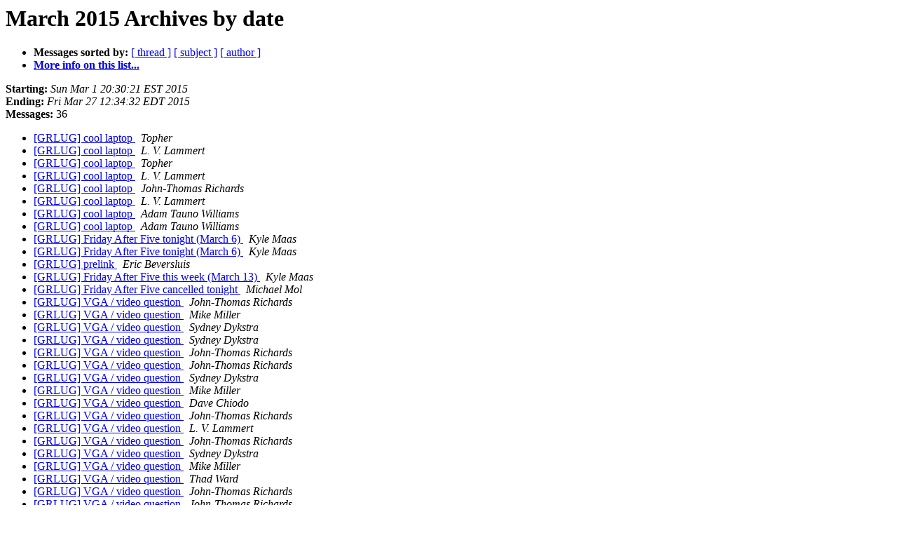

--- FILE ---
content_type: text/html
request_url: https://shinobu.grlug.org/pipermail/grlug/2015-March/date.html
body_size: 1189
content:
<!DOCTYPE HTML PUBLIC "-//W3C//DTD HTML 4.01 Transitional//EN">
<HTML>
  <HEAD>
     <title>The grlug March 2015 Archive by date</title>
     <META NAME="robots" CONTENT="noindex,follow">
     <META http-equiv="Content-Type" content="text/html; charset=us-ascii">
  </HEAD>
  <BODY BGCOLOR="#ffffff">
      <a name="start"></A>
      <h1>March 2015 Archives by date</h1>
      <ul>
         <li> <b>Messages sorted by:</b>
	        <a href="thread.html#start">[ thread ]</a>
		<a href="subject.html#start">[ subject ]</a>
		<a href="author.html#start">[ author ]</a>
		

	     <li><b><a href="http://shinobu.grlug.org/cgi-bin/mailman/listinfo/grlug">More info on this list...
                    </a></b></li>
      </ul>
      <p><b>Starting:</b> <i>Sun Mar  1 20:30:21 EST 2015</i><br>
         <b>Ending:</b> <i>Fri Mar 27 12:34:32 EDT 2015</i><br>
         <b>Messages:</b> 36<p>
     <ul>

<LI><A HREF="015059.html">[GRLUG] cool laptop
</A><A NAME="15059">&nbsp;</A>
<I>Topher
</I>

<LI><A HREF="015060.html">[GRLUG] cool laptop
</A><A NAME="15060">&nbsp;</A>
<I>L. V. Lammert
</I>

<LI><A HREF="015061.html">[GRLUG] cool laptop
</A><A NAME="15061">&nbsp;</A>
<I>Topher
</I>

<LI><A HREF="015062.html">[GRLUG] cool laptop
</A><A NAME="15062">&nbsp;</A>
<I>L. V. Lammert
</I>

<LI><A HREF="015063.html">[GRLUG] cool laptop
</A><A NAME="15063">&nbsp;</A>
<I>John-Thomas Richards
</I>

<LI><A HREF="015064.html">[GRLUG] cool laptop
</A><A NAME="15064">&nbsp;</A>
<I>L. V. Lammert
</I>

<LI><A HREF="015065.html">[GRLUG] cool laptop
</A><A NAME="15065">&nbsp;</A>
<I>Adam Tauno Williams
</I>

<LI><A HREF="015066.html">[GRLUG] cool laptop
</A><A NAME="15066">&nbsp;</A>
<I>Adam Tauno Williams
</I>

<LI><A HREF="015067.html">[GRLUG] Friday After Five tonight (March 6)
</A><A NAME="15067">&nbsp;</A>
<I>Kyle Maas
</I>

<LI><A HREF="015068.html">[GRLUG] Friday After Five tonight (March 6)
</A><A NAME="15068">&nbsp;</A>
<I>Kyle Maas
</I>

<LI><A HREF="015069.html">[GRLUG] prelink
</A><A NAME="15069">&nbsp;</A>
<I>Eric Beversluis
</I>

<LI><A HREF="015070.html">[GRLUG] Friday After Five this week (March 13)
</A><A NAME="15070">&nbsp;</A>
<I>Kyle Maas
</I>

<LI><A HREF="015071.html">[GRLUG] Friday After Five cancelled tonight
</A><A NAME="15071">&nbsp;</A>
<I>Michael Mol
</I>

<LI><A HREF="015072.html">[GRLUG] VGA / video question
</A><A NAME="15072">&nbsp;</A>
<I>John-Thomas Richards
</I>

<LI><A HREF="015073.html">[GRLUG] VGA / video question
</A><A NAME="15073">&nbsp;</A>
<I>Mike Miller
</I>

<LI><A HREF="015074.html">[GRLUG] VGA / video question
</A><A NAME="15074">&nbsp;</A>
<I>Sydney Dykstra
</I>

<LI><A HREF="015075.html">[GRLUG] VGA / video question
</A><A NAME="15075">&nbsp;</A>
<I>Sydney Dykstra
</I>

<LI><A HREF="015076.html">[GRLUG] VGA / video question
</A><A NAME="15076">&nbsp;</A>
<I>John-Thomas Richards
</I>

<LI><A HREF="015077.html">[GRLUG] VGA / video question
</A><A NAME="15077">&nbsp;</A>
<I>John-Thomas Richards
</I>

<LI><A HREF="015078.html">[GRLUG] VGA / video question
</A><A NAME="15078">&nbsp;</A>
<I>Sydney Dykstra
</I>

<LI><A HREF="015079.html">[GRLUG] VGA / video question
</A><A NAME="15079">&nbsp;</A>
<I>Mike Miller
</I>

<LI><A HREF="015080.html">[GRLUG] VGA / video question
</A><A NAME="15080">&nbsp;</A>
<I>Dave Chiodo
</I>

<LI><A HREF="015081.html">[GRLUG] VGA / video question
</A><A NAME="15081">&nbsp;</A>
<I>John-Thomas Richards
</I>

<LI><A HREF="015082.html">[GRLUG] VGA / video question
</A><A NAME="15082">&nbsp;</A>
<I>L. V. Lammert
</I>

<LI><A HREF="015083.html">[GRLUG] VGA / video question
</A><A NAME="15083">&nbsp;</A>
<I>John-Thomas Richards
</I>

<LI><A HREF="015084.html">[GRLUG] VGA / video question
</A><A NAME="15084">&nbsp;</A>
<I>Sydney Dykstra
</I>

<LI><A HREF="015085.html">[GRLUG] VGA / video question
</A><A NAME="15085">&nbsp;</A>
<I>Mike Miller
</I>

<LI><A HREF="015086.html">[GRLUG] VGA / video question
</A><A NAME="15086">&nbsp;</A>
<I>Thad Ward
</I>

<LI><A HREF="015087.html">[GRLUG] VGA / video question
</A><A NAME="15087">&nbsp;</A>
<I>John-Thomas Richards
</I>

<LI><A HREF="015088.html">[GRLUG] VGA / video question
</A><A NAME="15088">&nbsp;</A>
<I>John-Thomas Richards
</I>

<LI><A HREF="015089.html">[GRLUG] VGA / video question
</A><A NAME="15089">&nbsp;</A>
<I>Mike Miller
</I>

<LI><A HREF="015090.html">[GRLUG] VGA / video question
</A><A NAME="15090">&nbsp;</A>
<I>John-Thomas Richards
</I>

<LI><A HREF="015091.html">[GRLUG] FW:  VGA / video question
</A><A NAME="15091">&nbsp;</A>
<I>Mike Miller
</I>

<LI><A HREF="015092.html">[GRLUG] VGA / video question
</A><A NAME="15092">&nbsp;</A>
<I>Mike Miller
</I>

<LI><A HREF="015093.html">[GRLUG] Friday After Five, Fri Mar 27
</A><A NAME="15093">&nbsp;</A>
<I>Michael Mol
</I>

<LI><A HREF="015094.html">[GRLUG] Friday After Five, Fri Mar 27
</A><A NAME="15094">&nbsp;</A>
<I>Michael Mol
</I>

    </ul>
    <p>
      <a name="end"><b>Last message date:</b></a> 
       <i>Fri Mar 27 12:34:32 EDT 2015</i><br>
    <b>Archived on:</b> <i>Fri Mar 27 12:34:40 EDT 2015</i>
    <p>
   <ul>
         <li> <b>Messages sorted by:</b>
	        <a href="thread.html#start">[ thread ]</a>
		<a href="subject.html#start">[ subject ]</a>
		<a href="author.html#start">[ author ]</a>
		
	     <li><b><a href="http://shinobu.grlug.org/cgi-bin/mailman/listinfo/grlug">More info on this list...
                    </a></b></li>
     </ul>
     <p>
     <hr>
     <i>This archive was generated by
     Pipermail 0.09 (Mailman edition).</i>
  </BODY>
</HTML>

